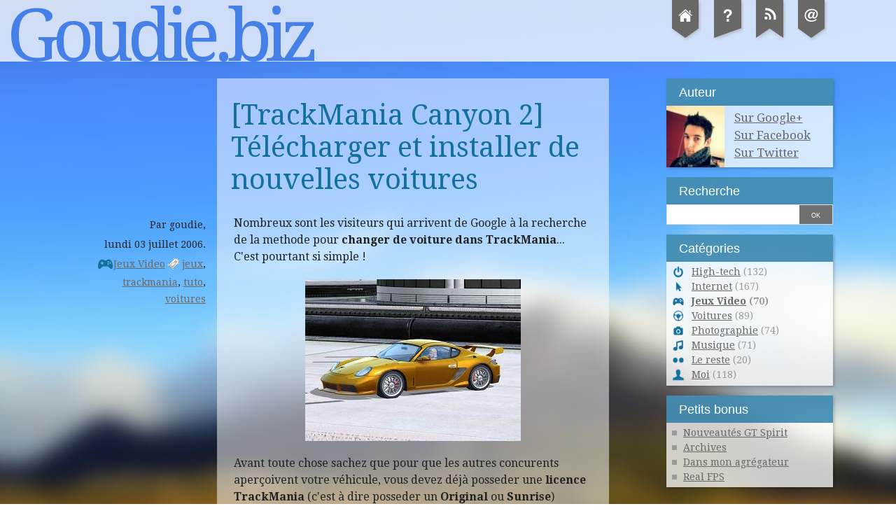

--- FILE ---
content_type: text/html; charset=UTF-8
request_url: http://www.goudie.biz/?blog/2006/07/03/153-trackmania-telecharger-installer-nouvelles-voitures
body_size: 85831
content:
<!DOCTYPE html PUBLIC "-//W3C//DTD XHTML 1.0 Strict//EN"
"http://www.w3.org/TR/xhtml1/DTD/xhtml1-strict.dtd">
<html xmlns="http://www.w3.org/1999/xhtml" xml:lang="fr" lang="fr">
<head>
	<meta http-equiv="Content-Type" content="text/html; charset=UTF-8" />
	<meta name="ROBOTS" content="INDEX, FOLLOW" />

	<title>[TrackMania Canyon 2] Télécharger et installer de nouvelles voitures - Goudie.biz</title>
	<meta name="description" lang="fr" content="Nombreux sont les visiteurs qui arrivent de Google à la recherche de la methode pour changer de voiture dans TrackMania... C'est pourtant si simple ! Avant toute chose sachez que" />
	<meta name="copyright" content="© 2005-2016 Florian DUVAL" />
	<meta name="author" content="goudie" />
	<meta name="date" scheme="W3CDTF" content="2006-07-03T14:05:00+00:00" />

	<link rel="schema.dc" href="http://purl.org/dc/elements/1.1/" />
	<meta name="dc.title" content="[TrackMania Canyon 2] Télécharger et installer de nouvelles voitures" />
	<meta name="dc.description" lang="fr" content="Nombreux sont les visiteurs qui arrivent de Google à la recherche de la methode pour changer de voiture dans TrackMania... C'est pourtant si simple ! Avant toute chose sachez que" />
	<meta name="dc.creator" content="goudie" />
	<meta name="dc.language" content="fr" />
	<meta name="dc.publisher" content="Florian DUVAL" />
	<meta name="dc.rights" content="© 2005-2016 Florian DUVAL" />
	<meta name="dc.date" scheme="W3CDTF" content="2006-07-03T14:05:00+00:00" />
	<meta name="dc.type" content="text" />
	<meta name="dc.format" content="text/html" />

	<link rel="top" href="http://www.goudie.biz/?" title="Accueil" />
	<link rel="contents" href="http://www.goudie.biz/?archive" title="Archives" />

	<link rel="next" href="http://www.goudie.biz/?blog/2006/07/03/154-eths-est-mort-ou-presque" title="Eths est mort. Ou presque." />
	<link rel="prev" href="http://www.goudie.biz/?blog/2006/07/01/150-dadvsi-votee-adieu-la-liberte" title="DADVSI votée : adieu la liberté." />

	<link rel="alternate" type="application/atom+xml" title="Atom 1.0" href="http://www.goudie.biz/?flux/atom" />

	<!-- media queries -->
<meta name="viewport" content="width=device-width, initial-scale=1.0" />

<!-- compat media queries -->
<!--[if lt IE 9]>
	<script src="http://css3-mediaqueries-js.googlecode.com/svn/trunk/css3-mediaqueries.js"></script>
	<link rel="stylesheet" type="text/css" href="/blog3/themes/goudie2014/ie.css" media="screen" />
<![endif]-->

<link rel="stylesheet" type="text/css" href="/blog3/themes/goudie2014/../ductile/style.css" media="screen" />
<link rel="stylesheet" type="text/css" href="/blog3/themes/goudie2014/../default/print.css" media="print" />

<script type="text/javascript" src="/blog3/themes/goudie2014/../default/js/jquery.js"></script>
<script type="text/javascript" src="/blog3/themes/goudie2014/../default/js/jquery.cookie.js"></script>
<script type="text/javascript" src="/blog3/themes/goudie2014/jquery.zrssfeed.min.js"></script>

<script type="text/javascript">
$(document).ready(function () {
  $('#goubz').rssfeed('http://ww.gou.bz/feed/', {
    limit: 5
  });
});
</script>

<style>body {
background: url('http://www.goudie.biz/blog3/images/logos/background-goudiebiz-2014.jpg') no-repeat top center fixed #fff;
}
#top {
padding:0;
}
#top h1 a {
padding: 0 10px;
font-size: 3.23em;
letter-spacing: -7pt;
color: #4580E8;
}
h1 {
font-variant: normal;
margin-left: 0px;
overflow: hidden;
height: 2.62em;
}
#header {
text-shadow:none;
}
ul, ol, dd {
list-style-type: square;
}
#content-info {
margin-top: 1.7em;
padding: 1.5em 2.5em;
background: rgba(255,255,255,0.75);
}
#content-info h2 {
margin-top:0;
}
.post-attr {
padding: 0 1.5em;
}
strong {
font-size: inherit;
}
.read-it {
padding: 0 1.5em;
}
.supranav {
border-bottom: 0;
}
.supranav li a {
background:none;
min-height:1em;
}
.post-title {
padding: 0 0.5em;
}
.post {
background: rgba(255,255,255,0.5);
padding: 0 0 1.5em;
margin: 1.5em 0 0 0;
}
.post .advert {
margin: 1em 0;
text-align: center;
background: #EDF5FE;
padding: 2em 1em;
clear: right;
}
.post-content, .post-excerpt {
margin: 0 1.5em;
}
#header {
background: rgba(255,255,255,0.75);
}
#blognav > div, #blogextra > div {
background: rgba(255,255,255,0.75);
}
#comment-form, #ping-url {
border:0;
background: rgba(255,255,255,0.5);
}
#footer {
background: rgba(104,104,103,0.5);
}
#comments-feed {
border-top: 0;
}
#comments > ul {
overflow: hidden;
}
#stickers a:hover, #stickers a:focus {
background: transparent !important;
}
.post-info span {
line-height: 2em;
}
.post-info, .post-tags {
background:none;
}
.post-info-co {
padding: .5em .2em .5em .8em;
}
#blognav #search {
border: none;
box-shadow: none;
background: rgba(255,255,255,0.75);
margin: 1em 0;
}
.post-content img, .post-excerpt img {
border:none;
}
.post-content .post-icon {
margin: 0 0 0.5em 1em;
float: right;
box-shadow: none;
border: none;
}
#relatedposts {
background: rgba(255,255,255,0.8);
padding: 1.5em;
}
#relatedposts h3 {
color: #14709E;
font-variant: small-caps;
margin: 0;
}
#relatedposts ul {
margin: 1em 0 0 0;
}
#comments {
background: rgba(255,255,255,0.5);
padding: 0.5em 1.5em;
margin: 1.5em 0;
}
#sidebar #blognav div:first-child {
margin-top: 1.7em;
overflow: hidden;
}
#sidebar #blognav div:first-child ul {
font-size: 1.2em;
}
#blognav > div, #blogextra > div {
padding: 0;
}
#sidebar h2 {
color: #fff;
background: rgba(20,112,158,0.75);
padding: 0.5em 1em;
font-size: 1.3em;
}
#sidebar ul {
padding: .3em 0;
margin: 0 0 0 8px;
}
#sidebar .categories li {
padding-left: 28px;
background-size: 8%;
background-repeat: no-repeat;
background-position: center left;
color: #999;
}
#sidebar li.cat2, .post-cat.cat2 {background-image: url(http://www.goudie.biz/blog3/themes/goudie2014/img/icon-tech.png);}
#sidebar li.cat12, .post-cat.cat12 {background-image: url(http://www.goudie.biz/blog3/themes/goudie2014/img/icon-Internet.png);}
#sidebar li.cat7, .post-cat.cat7 {background-image: url(http://www.goudie.biz/blog3/themes/goudie2014/img/icon-Jeux-video.png);}
#sidebar li.cat6, .post-cat.cat6 {background-image: url(http://www.goudie.biz/blog3/themes/goudie2014/img/icon-Voitures.png);}
#sidebar li.cat15, .post-cat.cat15 {background-image: url(http://www.goudie.biz/blog3/themes/goudie2014/img/icon-Photographie.png);}
#sidebar li.cat5, .post-cat.cat5 {background-image: url(http://www.goudie.biz/blog3/themes/goudie2014/img/icon-Musique.png);}
#sidebar li.cat16, .post-cat.cat16 {background-image: url(http://www.goudie.biz/blog3/themes/goudie2014/img/icon-bazar.png);}
#sidebar li.cat4, .post-cat.cat4 {background-image: url(http://www.goudie.biz/blog3/themes/goudie2014/img/icon-moi.png);}
.post-cat {
background-size: 25%;
background-position: center left;
}
#search p {
overflow: hidden;
margin: 0;
}
#search input {
line-height:1.5em;
}
</style>



<link rel="stylesheet" type="text/css" href="http://www.goudie.biz/?pf=colorbox/css/colorbox_common.css" />
<link rel="stylesheet" type="text/css" href="http://www.goudie.biz/?pf=colorbox/themes/3/colorbox_theme.css" />
<style type="text/css">
/* le contour */
 #pictures h3 {
	border-width: 1px 0;
	border-style: solid;
	border-color: #bfbfbf;
	background: #fbfbfb;
	padding: 5px;
	margin: 20px 0 8px 0;
	font-size: 1.2em;
 }

 #comments h3{
	clear: both;
 }
 #comment-form h3 {
	clear: both;
 }

 #pings h3{
	clear: both;
 }
</style><link rel="alternate" type="application/rss+xml" title="RSS for Cooliris" href="http://www.goudie.biz/?flux/rss2ps/158" id="gallery"/>
<style type="text/css" media="screen">
@import url(http://www.goudie.biz/?pf=relatedPosts/style/public.css);
#jHelperTipAttrContainer{ 
	background:#FFFAD1;
	border:1px solid #69A9E8;
	color:#6B6B6B;
}
</style>		
<script type="text/javascript" src="http://www.goudie.biz/?pf=relatedPosts/js/jquery.jHelperTip.1.0.js"></script>
<script type="text/javascript" >
$(function(){
	$(".tip").jHelperTip({
		trigger: "hover",
		source: "attribute", 
		attrName: "title", 
		autoClose: true, 
		opacity: 1
	});
});
</script>
		<style type="text/css">
/* Directives CSS supplémentaires */
#blogdesc {
display:none;
}
.post-excerpt a, .post-content a {
font-weight:bold;
}
@media only screen and (min-width: 481px) {
h1, h1 a:link, h1 a:visited, h1 a:hover, h1 a:visited, h1 a:focus {
font-weight:normal;
}
h2.post-title, h2.post-title a:link, h2.post-title a:visited, h2.post-title a:hover, h2.post-title a:visited, h2.post-title a:focus {
font-weight:normal;
}
}
@media only screen and (max-width: 480px) {
h1, h1 a:link, h1 a:visited, h1 a:hover, h1 a:visited, h1 a:focus {
font-weight:normal;
}
h2.post-title, h2.post-title a:link, h2.post-title a:visited, h2.post-title a:hover, h2.post-title a:visited, h2.post-title a:focus {
font-weight:normal;
}
}
</style>
<script src="/blog3/themes/goudie2014/ductile.js"></script>
<link type="text/css" href="http://fonts.googleapis.com/css?family=Droid+Serif:400,700,400italic,700italic" rel="stylesheet" />
<style type="text/css">
body, .supranav li a span, #comments.me, a.comment-number {
font-family:'Droid Serif', serif;
}
</style>


	<script type="text/javascript" src="/blog3/themes/goudie2014/../default/js/post.js"></script>
	<script type="text/javascript">
		//<![CDATA[
		var post_remember_str = 'Se souvenir de moi sur ce blog';
		//]]>
	</script>
</head>
<body class="dc-post">
	<div id="page">
		

		<div id="header">

	<div id="top">
		<h1><a href="http://www.goudie.biz/?"><span>Goudie.biz</span></a></h1>
		<p id="blogdesc" class="nosmall">Blog perso de Flo, depuis 2005.</p>
	</div>

	
</div>


		<div id="wrapper">

			<div id="main">
				<div id="content">

					<div id="p158" class="post simple">
	<h2 class="post-title">[TrackMania Canyon 2] Télécharger et installer de nouvelles voitures</h2>

	<div class="post-attr">
		<p class="post-info">
			<span class="post-author">Par goudie, </span>
			<span class="post-date">lundi 03 juillet 2006. </span>
							<span class="post-cat cat7"><a
				href="http://www.goudie.biz/?categorie/Jeux-video">Jeux Video</a></span>
					</p>

									<ul class="post-tags">
							<li><a href="http://www.goudie.biz/?tag/jeux">jeux</a></li>
												<li><a href="http://www.goudie.biz/?tag/trackmania">trackmania</a></li>
												<li><a href="http://www.goudie.biz/?tag/tuto">tuto</a></li>
												<li><a href="http://www.goudie.biz/?tag/voitures">voitures</a></li>
							</ul>
						</div>

	
<!-- dotclear récent --><!-- url : post --><!-- galerie : none --><!-- thumbnails : t --><!-- big : o --><!-- on a pas de galerie pour ce post -->
			<div class="post-excerpt"><p>Nombreux sont les visiteurs qui arrivent de Google à la recherche de la methode pour <strong>changer de voiture dans TrackMania</strong>... C'est pourtant si simple !<br /></p>
<p><img src="/blog3/images/trackmania_nations/carpark.jpg" alt="Porsche Cayman for TrackMania Nations" style="margin: 0 auto; display: block;" /></p>
<p>Avant toute chose sachez que pour que les autres concurents aperçoivent votre véhicule, vous devez déjà posseder une <strong>licence TrackMania</strong> (c'est à dire posseder un <strong>Original</strong> ou <strong>Sunrise</strong>)</p></div>
		
	<div class="advert">
		<script async src="//pagead2.googlesyndication.com/pagead/js/adsbygoogle.js"></script>
		<!-- Goudie.biz > Post > Middle -->
		<ins class="adsbygoogle"
			 style="display:block"
			 data-ad-client="ca-pub-5579864198089751"
			 data-ad-slot="8831805364"
			 data-ad-format="auto"></ins>
		<script>
		(adsbygoogle = window.adsbygoogle || []).push({});
		</script>
	</div>

	<div class="post-content"><h3><strong>ETAPE 1 :</strong> Authentifier son compte.</h3>
<blockquote><p>Important: Si vous n'avez pas de jeu Original, Sunrise ou United, passez à l'étape 2</p>
</blockquote>
<p>Sans licence, vous pourrez utiliser les voitures personnalisées comme vous voudrez, mais <strong>personne ne les vera</strong>. Afin de prouver que vous possedez une vraie licence, et ainsi <strong>activer les voitures personnalisées</strong> sur le jeu en ligne, vous devez donner votre <strong>numero de série</strong> <a href="http://official.trackmania.com/tmu-registerkey/" target="_blank">sur cette page</a><br /></p>
<h3><strong>ETAPE 2 :</strong> Télécharger des vehicules.</h3>
<p>Pour trouver des <strong>vehicules à télécharger</strong>, c'est très simple. Voici un site qui est réservé à cela :<br /></p>
<p><a href="http://www.trackmania-carpark.com/" target="_blank"><img src="/blog3/images/trackmania_nations/carpark_logo.jpg" alt="TrackMania CarPark" style="margin: 0 auto; display: block;" /></a></p>
<p>N'oubliez pas d'aller dans la <strong><a href="http://www.trackmania-carpark.com/?page=liste&amp;game=tmn" target="_blank">catégorie TrackMania Nations</a></strong>, sinon les autres vehicules (Original, Sunrise) ne seront <strong>pas valides</strong> !<br /></p>
<p>Prenons maintenant l'exemple de la <strong><a href="http://www.trackmania-carpark.com/?page=file&amp;id=347" target="_blank">Porsche Cayman</a></strong> (la plus téléchargée actuellement).</p>
<ul>
<li><strong>Téléchargez le fichier "Véhicule"</strong> (<a href="http://www.trackmania-carpark.com/?page=file&amp;action=download&amp;id=347">lien direct pour la Porsche</a>).</li>
<li><strong>Enregistrez-le</strong> dans le dossier suivant&nbsp;: <a href="C:%5CProgram%20Files%5CTrackMania%20Nations%20ESWC%5CGameData%5CSkins%5CVehicles%5CStadiumCar" target="_blank">C:\***\GameData\Skins\Vehicles\StadiumCar</a></li>
</ul>
<p><br /></p>
<h3><strong>ETAPE 3 :</strong> Euuh... amusez-vous&nbsp;! <img src="/blog3/themes/default/smilies/smile.png" alt=":)" class="smiley" /></h3>
<p>Il ne vous reste plus qu'a démarrer TrackMania, options, et <strong>choisissez votre vehicule</strong>&nbsp;! Bien souvent vous pourrez même la passer ensuite au <strong>Painter</strong> !<br /><br /></p>
<h3>A bientôt sur TMN <img src="/blog3/themes/default/smilies/wink.png" alt=";)" class="smiley" /> <br /><br /></h3>
<br/><br/>
<p align="center"><!-- BEGIN PARTNER PROGRAM - DO NOT CHANGE THE PARAMETERS OF THE HYPERLINK -->
<a href="http://clic.reussissonsensemble.fr/click.asp?ref=348246&site=4432&type=b1075&bnb=1075" target="_blank">
<img src="http://banniere.reussissonsensemble.fr/view.asp?ref=348246&site=4432&b=1075" border="0" alt="PriceMinister" width="300" height="250" /></a></p>
<br />
<!-- END PARTNER PROGRAM -->
<br/>
<h3><strong>LiNkS :</strong></h3>
<ul>
<li><a href="http://www.goudie.biz/blog3/?2006/05/13/96-trackmania-code-couleurs-pseudo">Colorer ton pseudo dans TrackMania Nations</a></li>
<li><a href="http://www.goudie.biz/blog3/?2006/05/08/108-trackmania-video-de-freestyle-sur-tm-nations">Video de freestyle dans TrackMania Nations</a></li>
<li><a href="http://www.goudie.biz/blog3/?2006/04/07/81-test-telecharger-trackmania-nations">Test de TrackMania Nations</a></li>
<li><a href="http://www.goudie.biz/blog3/?q=trackmania">Voir tous les articles sur TrackMania</a></li>
</ul></div>

	</div>



<div id="relatedposts">
	<h3>A lire aussi</h3>
		<ul>
				<li><a class="tip" href="http://www.goudie.biz/?blog/2006/05/13/96-trackmania-code-couleurs-pseudo" title="">[TrackMania 2 Canyon] Code couleurs pour ton pseudo</a></li>
				<li><a class="tip" href="http://www.goudie.biz/?blog/2006/05/08/108-trackmania-video-de-freestyle-sur-tm-nations" title="">[TrackMania] Video de freestyle sur TM Nations !</a></li>
				<li><a class="tip" href="http://www.goudie.biz/?blog/2006/05/03/99-flatout-2-un-petit-air-de-trackmania" title="">FlatOut 2 : un petit air de TrackMania ?</a></li>
				<li><a class="tip" href="http://www.goudie.biz/?blog/2006/04/07/81-test-telecharger-trackmania-nations" title="">[Test] TrackMania Nations</a></li>
				<li><a class="tip" href="http://www.goudie.biz/?blog/2006/01/07/35-rollercoaster-tycoon-loopings-en-folie" title="">RollerCoaster Tycoon : Loopings en folie ...</a></li>
				</ul>
		<div class="post-attr">
		<p class="post-info">
									<ul class="post-tags">
							<li><a href="http://www.goudie.biz/?tag/jeux">jeux</a></li>
												<li><a href="http://www.goudie.biz/?tag/trackmania">trackmania</a></li>
												<li><a href="http://www.goudie.biz/?tag/tuto">tuto</a></li>
												<li><a href="http://www.goudie.biz/?tag/voitures">voitures</a></li>
							</ul>
						</div>
</div>

						<div id="comments">
				<h3>120 réactions</h3>
				<ul>
													<li id="c575" class="comment  odd first">
																	<p class="comment-info"><a href="#c575" class="comment-number">1</a>
								De killer - 30/07/2006, 01:06							</p>
							<div class="comment-content">

								
								<p>Je voudrais savoir comment on a une license ??? le jeu est gratuit maintenant donc plu de license !!</p>
															</div>
						</li>
																<li id="c578" class="comment   ">
																	<p class="comment-info"><a href="#c578" class="comment-number">2</a>
								De <a href="http://www.goudie.biz/blog3/" rel="ugc nofollow">Goudie</a> - 30/07/2006, 15:37							</p>
							<div class="comment-content">

								
								<p>Avant TrackMania Nations, il existait (et existe toujours) deux version appellées Original et Sunrise, qui elles sont payantes (et donc te donnent une license).<br />
<br />
Si tu souhaite avoir une license TrackMania, plutôt que d'acheter Original ou Sunrise tout de suite, je te conseille d'attendre un peu la sortie de prochain TrackMania United, qui réunira tous les TrackMania en un seul jeu : Original, Sunrise et Nations.<br />
<br />
@+</p>
															</div>
						</li>
																<li id="c640" class="comment  odd ">
																	<p class="comment-info"><a href="#c640" class="comment-number">3</a>
								De hugolaroche - 17/09/2006, 19:26							</p>
							<div class="comment-content">

								
								<p>j'ai fais tous se que vous m'avez dit mais personne ne les voi j'en ai la preuvent je joue avec mes copains je leur ai telephoner et ils disent que c'est une voiture normale!j'ai donner ma clef de trackmania original et sa ma ouvert un genre de compte(authentifier le compte) ou je voie mes amis et ou je peut creer une equipe... rien de cela m'interesse !comment faire,quand je joue, moi je voi ma voiture .merci de me repondre par adresse electronique suivante:<a href="mailto:laroche_hugo@hotmail.fr" rel="ugc nofollow">laroche_hugo@hotmail.fr</a> <br />
<br />
<br />
<br />
<br />
       merci de votre comprehension.</p>
															</div>
						</li>
																<li id="c664" class="comment   ">
																	<p class="comment-info"><a href="#c664" class="comment-number">4</a>
								De le ptit rapeur - 17/10/2006, 16:50							</p>
							<div class="comment-content">

								
								<p>heu c'est koi la clée moi je suis pa un exper merci de me repondre</p>
															</div>
						</li>
																<li id="c680" class="comment  odd ">
																	<p class="comment-info"><a href="#c680" class="comment-number">5</a>
								De exterminator06 - 25/10/2006, 15:48							</p>
							<div class="comment-content">

								
								<p>desoler, mais j'ai pas tous saisie !<br />
c'est quoi cet histoire d'aler a la ribrique &quot;nation&quot; sinon les autre vehicules sont pas valide ? moi j'ai original !</p>
															</div>
						</li>
																<li id="c750" class="comment   ">
																	<p class="comment-info"><a href="#c750" class="comment-number">6</a>
								De <a href="http://methisto87.skyblog.com" rel="ugc nofollow">methist</a> - 29/11/2006, 00:20							</p>
							<div class="comment-content">

								
								<p>commen faire pour voir ou son mes ami &quot;sur quel serveur&quot; pour pouvoir les rejoindre sans avoir de mal ... éxiste t'il un logitiel pour ?? merci d'avance</p>
															</div>
						</li>
																<li id="c255" class="comment  odd ">
																	<p class="comment-info"><a href="#c255" class="comment-number">7</a>
								De cartman - 08/01/2007, 16:53							</p>
							<div class="comment-content">

								
								<p>salut j'ai téécharger une audi pour mettre sur ma caisse et je ne sais pa coment faire pour la mettre sur le jeu afin de popuvoir roulé avec merci de me dire coment faire</p>
															</div>
						</li>
																<li id="c344" class="comment   ">
																	<p class="comment-info"><a href="#c344" class="comment-number">8</a>
								De <a href="http://tgej.free.fr" rel="ugc nofollow">Baron</a> - 01/02/2007, 17:05							</p>
							<div class="comment-content">

								
								<p>Merci pour les infos Goudie! ^^<br />
<br />
Tu ne sévirais pas sur un forum pour discuter un peu ou pour poser encore quelques questions sur le pilotage? <img src="/blog3/themes/default/smilies/wink.png" alt=";)" class="smiley" /><br />
<br />
Un nick sous Nation ptêt? ^^</p>
															</div>
						</li>
																<li id="c902" class="comment  odd ">
																	<p class="comment-info"><a href="#c902" class="comment-number">9</a>
								De David - 17/02/2007, 09:51							</p>
							<div class="comment-content">

								
								<p>c'est pas clair l'histoir de authentifier son compte. je sais pas où je doi aller. quelqu'un sais?</p>
															</div>
						</li>
																<li id="c931" class="comment   ">
																	<p class="comment-info"><a href="#c931" class="comment-number">10</a>
								De <a href="http://www.kif1.freesurf.fr/tmn-tuto1.htm" rel="ugc nofollow">Karl MAX</a> - 23/02/2007, 10:31							</p>
							<div class="comment-content">

								
								<p>pour ceux qui galèrent encore, voici un tuto complet qui explique de A à Z comment changer de voiture dans TrackMania Nations (TMN) et comment la rendre visible aux autres joueurs :<br />
<br />
<a href="http://www.kif1.freesurf.fr/tmn-tuto1.htm" title="http://www.kif1.freesurf.fr/tmn-tuto1.htm" rel="nofollow" rel="ugc nofollow">www.kif1.freesurf.fr/tmn-...</a></p>
															</div>
						</li>
																<li id="c1014" class="comment  odd ">
																	<p class="comment-info"><a href="#c1014" class="comment-number">11</a>
								De themin - 08/03/2007, 10:19							</p>
							<div class="comment-content">

								
								<p>trackmania c'est un jeu super bien ( pour moi)</p>
															</div>
						</li>
																<li id="c1083" class="comment   ">
																	<p class="comment-info"><a href="#c1083" class="comment-number">12</a>
								De bobsimpson - 22/03/2007, 13:32							</p>
							<div class="comment-content">

								
								<p>Est ce qu'on peut ajouter des skins sur trackmania sunrise?<br />
Je n'ai pas internet et donc est ce que peux jouer avec les skins juste pour moi?<br />
merci d'avance pour votre réponse.</p>
															</div>
						</li>
																<li id="c1146" class="comment  odd ">
																	<p class="comment-info"><a href="#c1146" class="comment-number">13</a>
								De Seb - 07/04/2007, 13:31							</p>
							<div class="comment-content">

								
								<p>Moi,j'ai TMSunrise Extreme c'est un super jeu! Par contre il est trop cher...<br />
</p>
															</div>
						</li>
																<li id="c1219" class="comment   ">
																	<p class="comment-info"><a href="#c1219" class="comment-number">14</a>
								De nick - 22/04/2007, 19:04							</p>
							<div class="comment-content">

								
								<p>j'ai un gros probleme !!! j'ai bien telechargé la voiture j allume TMO je clique sur la voiture telechargée et la sa me dit erueur et le jeu s étint svp aider moi !!!!!<br />
</p>
															</div>
						</li>
																<li id="c1221" class="comment  odd ">
																	<p class="comment-info"><a href="#c1221" class="comment-number">15</a>
								De nick - 23/04/2007, 10:01							</p>
							<div class="comment-content">

								
								<p>la voiture c'est la porshe (comme tu a expliqué), la subaru et la mini. Pour l' erreur il me dit :<br />
<br />
Runtime error!<br />
<br />
Programme:C:\Program Files\TrackMania Original.exe<br />
<br />
R6025<br />
<br />
-pure virtual fonction call<br />
<br />
Voila ca qu'il me dit. Et merci d'avoir répondu si vite :P </p>
															</div>
						</li>
																<li id="c1225" class="comment   ">
																	<p class="comment-info"><a href="#c1225" class="comment-number">16</a>
								De nick - 24/04/2007, 19:00							</p>
							<div class="comment-content">

								
								<p>donc faut que je trouve les bonnes voitures, c sa ??</p>
															</div>
						</li>
																<li id="c1226" class="comment  odd ">
																	<p class="comment-info"><a href="#c1226" class="comment-number">17</a>
								De nick - 24/04/2007, 20:55							</p>
							<div class="comment-content">

								
								<p>ok mais y en a comme meme pour TMO donc tt va bien (enfin j'espere^^) Merci pour toute t réponse et je v essayer tt de suite.</p>
															</div>
						</li>
																<li id="c1299" class="comment   ">
																	<p class="comment-info"><a href="#c1299" class="comment-number">18</a>
								De nick - 07/05/2007, 19:27							</p>
							<div class="comment-content">

								
								<p>il n'y aurais pas un logiciel pour les lire car j'y arrive vrement pas ^^</p>
															</div>
						</li>
																<li id="c1252" class="comment  odd ">
																	<p class="comment-info"><a href="#c1252" class="comment-number">19</a>
								De nick - 08/05/2007, 11:26							</p>
							<div class="comment-content">

								
								<p>les voitures dans le jeu car j'en est essayé bocoup et aucune ne vont. Esque tu a TMO ?</p>
															</div>
						</li>
																<li id="c1237" class="comment   ">
																	<p class="comment-info"><a href="#c1237" class="comment-number">20</a>
								De nick - 09/05/2007, 22:26							</p>
							<div class="comment-content">

								
								<p>Sérieu nn a chaque fois que je clique ur la voiture sa me dit l erreur et pouf le j s étint (apres c'estpeu etre mon ordi qui merde^^)</p>
<p>A oui au faite un message que t a écrit avant TMU coute pas 30€ non non il coute40€ Je l aurais deja acheté sinon :p</p>
															</div>
						</li>
																<li id="c1297" class="comment  odd ">
																	<p class="comment-info"><a href="#c1297" class="comment-number">21</a>
								De nick - 10/05/2007, 20:24							</p>
							<div class="comment-content">

								
								<p>40€ c'est asser cher vu que je n'est pas d argent de poche <img src="/blog3/themes/default/smilies/wink.png" alt=";)" class="smiley" /> sinon j'ai trouver un autre site et j'y suis arriver.Le site c'est southmoon. voila maintenant j'ai plus besoin de toi ^^merci encors.</p>
															</div>
						</li>
																<li id="c1345" class="comment   ">
																	<p class="comment-info"><a href="#c1345" class="comment-number">22</a>
								De alban - 28/05/2007, 11:05							</p>
							<div class="comment-content">

								
								<p>Yo ! Moi aussi j'ai le meme pb dque nick j'ai mit la clé de sunrise pour athentifier le compte ( comme sun jy jou plus ) et jai tout fait jai essayé 10 voiture different et dans paint  ya la voiture mais quand je clik pouf erruer pareil que nick et le jeux seteind vla j'espere que tu sais ce que c car moi veu ma renault megane mild seven !!!! &gt;o&lt;...</p>
															</div>
						</li>
																<li id="c1241" class="comment  odd ">
																	<p class="comment-info"><a href="#c1241" class="comment-number">23</a>
								De psycho84 - 11/06/2007, 22:18							</p>
							<div class="comment-content">

								
								<p>Salut:j'essaye d'authentifier mon compte et ca marche pas &quot;clef incorrecte&quot;<br />
de plus quand y me demande de valider c'est pas moi &quot;nationalité&quot;</p>
															</div>
						</li>
																<li id="c1401" class="comment   ">
																	<p class="comment-info"><a href="#c1401" class="comment-number">24</a>
								De ninnin - 24/06/2007, 14:00							</p>
							<div class="comment-content">

								
								<p>voila ,j'ai fais un liensur mon speudo $l sur tm united , le trait est bien en dessous de mo, speudo mais je vous mettre le lien de mon forum ??? est ce que quelqu'un pourrait me renseigner merci .</p>
															</div>
						</li>
																<li id="c1456" class="comment  odd ">
																	<p class="comment-info"><a href="#c1456" class="comment-number">25</a>
								De kev du 57 - 10/07/2007, 09:36							</p>
							<div class="comment-content">

								
								<p>salu g téléchargerdes voitures  pour sunrise mé kan jléselexionn ya 1 message d'erreur et ensuite le jeu se ferm</p>
															</div>
						</li>
																<li id="c1461" class="comment   ">
																	<p class="comment-info"><a href="#c1461" class="comment-number">26</a>
								De rockeur90 - 20/07/2007, 12:35							</p>
							<div class="comment-content">

								
								<p>c normal si tu prend les voiture sur le site carpark que sa marche pas car ils ont arr^ter de fournir la plupart des voitures. Sur le site, il y a que quelque voiture qui sont encore possible de prendre mais je les connais pas^^<br />
mais voila un site super pour des nouvelles voitures<br />
<a href="http://trackmania.southmoon.net/cars/nations/stadium/list.php" title="http://trackmania.southmoon.net/cars/nations/stadium/list.php" rel="nofollow" rel="ugc nofollow">trackmania.southmoon.net/...</a><br />
@+ all et bon jeu<br />
<br />
PS:elle marche que sur nation</p>
															</div>
						</li>
																<li id="c1678" class="comment  odd ">
																	<p class="comment-info"><a href="#c1678" class="comment-number">27</a>
								De crash4 - 31/08/2007, 11:56							</p>
							<div class="comment-content">

								
								<p>moi j ai telecharger trackmania nation sur jeuxvideo.com et quand le jeu a ete instale je n ai pas eu de clé!        <br />
aider moi!<br />
c est pour authentifier mon compte</p>
															</div>
						</li>
																<li id="c1668" class="comment   ">
																	<p class="comment-info"><a href="#c1668" class="comment-number">28</a>
								De Matthias - 29/09/2007, 14:52							</p>
							<div class="comment-content">

								
								<p>jarive pa a avoir la lisence snif<br />
snif</p>
															</div>
						</li>
																<li id="c1782" class="comment  odd ">
																	<p class="comment-info"><a href="#c1782" class="comment-number">29</a>
								De marc antoine - 02/10/2007, 19:22							</p>
							<div class="comment-content">

								
								<p>Rebonjours pour le dernier message j'ai en fin de compte réussi mais je narrive pas à sélectionner des voitures dans le jeu :elle n'y sont pas! merci d'avance baye!<br />
</p>
															</div>
						</li>
																<li id="c1871" class="comment   ">
																	<p class="comment-info"><a href="#c1871" class="comment-number">30</a>
								De Taz - 02/11/2007, 10:04							</p>
							<div class="comment-content">

								
								<p>Je voudrais savoir si les clé TMU pouvais autentifier le compte TMN ?<br />
</p>
															</div>
						</li>
																<li id="c1873" class="comment  odd ">
																	<p class="comment-info"><a href="#c1873" class="comment-number">31</a>
								De mi_nombre - 03/11/2007, 15:58							</p>
							<div class="comment-content">

								
								<p>merci</p>
															</div>
						</li>
																<li id="c2424" class="comment   ">
																	<p class="comment-info"><a href="#c2424" class="comment-number">32</a>
								De jeremy - 15/04/2008, 18:03							</p>
							<div class="comment-content">

								
								<p>jai les voiture mais je sai pas qoman lai instales sure tramania<br />
</p>
															</div>
						</li>
																<li id="c2440" class="comment  odd ">
																	<p class="comment-info"><a href="#c2440" class="comment-number">33</a>
								De Virutals - 19/04/2008, 00:02							</p>
							<div class="comment-content">

								
								<p>Je viens de télécharger TrackMania nations forever,déjà esque les véhicules de carpark sont compatibles?Et ensuite excuse-moi si ça te paraît d'une simplicité enfantine mais par quoi faut-il remplacer les trois étoiles dans l'adresse du dossier que tu as donné en exemple?^^&quot;</p>
															</div>
						</li>
																<li id="c2442" class="comment   ">
																	<p class="comment-info"><a href="#c2442" class="comment-number">34</a>
								De Virutals - 19/04/2008, 14:07							</p>
							<div class="comment-content">

								
								<p>Merci j'essaierais plus tard (pas l'temps là) mais quand tu dis que les autres joueurs ne verront pas notre nouvelle bagnole si on a pas la licence tu veux dire qu'ils verront un véhicule standard à la place ou carrément rien?Et si c'est un véhicule standard,il sera neutre ou il sera aux couleurs du pays?</p>
															</div>
						</li>
																<li id="c2445" class="comment  odd ">
																	<p class="comment-info"><a href="#c2445" class="comment-number">35</a>
								De Virutals - 19/04/2008, 21:50							</p>
							<div class="comment-content">

								
								<p>Ah tu me rassures,sinon j'ai essayé d'aller à C:\documents\TrackMania\GameData\Skins\Vehicles\StadiumCar<br />
C'est bien ça?Eh ben ça existe pas...Le dossier TrackMania est bien dans documents mais il n'y a pas le dossier gamedata dedans.Et dans le dossier Skins il n'y a que les dossiers Avatars et Horns,qui sont tous les deux vides.</p>
															</div>
						</li>
																<li id="c2446" class="comment   ">
																	<p class="comment-info"><a href="#c2446" class="comment-number">36</a>
								De Virutals - 19/04/2008, 22:49							</p>
							<div class="comment-content">

								
								<p>Pardon c'est encore moi,en fait il fallait aller dans données perso dans le menu du jeu,maintenant le problème c'est qu'après avoir dézippé tous les composants du fichier rar,ben en allant sur le dossier pour les importer il n'y en a aucun de compatible (geometrics files (3ds) )</p>
															</div>
						</li>
																<li id="c2447" class="comment  odd ">
																	<p class="comment-info"><a href="#c2447" class="comment-number">37</a>
								De zephio - 20/04/2008, 00:52							</p>
							<div class="comment-content">

								
								<p>trop belle la voiture</p>
															</div>
						</li>
																<li id="c2449" class="comment   ">
																	<p class="comment-info"><a href="#c2449" class="comment-number">38</a>
								De <a href="http://http:/" rel="ugc nofollow">Paladin_noir</a> - 20/04/2008, 16:31							</p>
							<div class="comment-content">

								
								<p>Slt , je voudrais savoir comment authentifier son compte , je vais sur le site que tu dis mais en bas de la  pas , il n'y a pas authentifier votre compte </p>
															</div>
						</li>
																<li id="c2451" class="comment  odd ">
																	<p class="comment-info"><a href="#c2451" class="comment-number">39</a>
								De Paladin_Noir - 20/04/2008, 16:56							</p>
							<div class="comment-content">

								
								<p>C'est encore moi, je reposte juste pour pas que tu dise que tu as déjà réglé le problème  et que je suis un c** , je précise aussi que j'authentifie mon compte pour TMNF  et pas pour TMN on ma dit qu'on pouvait le faire pour TMN mais si c'est faut dis le moi stp ,<br />
voila ce que j'ai en bas de la page de ton lien :<br />
<a href="http://z1.zod.fr/z/tm-Joo.jpg" title="http://z1.zod.fr/z/tm-Joo.jpg" rel="nofollow" rel="ugc nofollow">z1.zod.fr/z/tm-Joo.jpg</a><br />
<br />
Voila A bientôt <img src="/blog3/themes/default/smilies/wink.png" alt=";)" class="smiley" /><br />
</p>
															</div>
						</li>
																<li id="c2453" class="comment   ">
																	<p class="comment-info"><a href="#c2453" class="comment-number">40</a>
								De Paladin_noir - 20/04/2008, 19:46							</p>
							<div class="comment-content">

								
								<p>bah , on ma dit que pour avoir un skin sur Forever et nation il fallait avoir un code qu'on trouve dans TMU TMS TMO, j'ai TMU et son code , mais alors ,  comment on fait  pour que les autres voient notre skin? (j'ai déjà  télécharger un skin(une ferrari ) , je le vois mais pas les autres )<br />
<br />
<br />
Merci  d'avance <img src="/blog3/themes/default/smilies/wink.png" alt=";)" class="smiley" /></p>
															</div>
						</li>
																<li id="c2454" class="comment  odd ">
																	<p class="comment-info"><a href="#c2454" class="comment-number">41</a>
								De Virutals - 20/04/2008, 20:27							</p>
							<div class="comment-content">

								
								<p>Excuse moi si je t'agaçe, mais le jeu ne détecte pas les fichiers rar,je suis obligé de créer un dossier.Donc comme paladinnoir je vais te montrer des screenshots ça sera plus explicite:<br />
<a href="http://img152.imageshack.us/img152/5293/trackmaniagoudie1hb4.jpg" title="http://img152.imageshack.us/img152/5293/trackmaniagoudie1hb4.jpg" rel="nofollow" rel="ugc nofollow">img152.imageshack.us/img1...</a><br />
<a href="http://img387.imageshack.us/img387/668/trackmaniagoudie2cg9.jpg" title="http://img387.imageshack.us/img387/668/trackmaniagoudie2cg9.jpg" rel="nofollow" rel="ugc nofollow">img387.imageshack.us/img3...</a><br />
<a href="http://img90.imageshack.us/img90/91/trackmaniagoudie3uw0.jpg" title="http://img90.imageshack.us/img90/91/trackmaniagoudie3uw0.jpg" rel="nofollow" rel="ugc nofollow">img90.imageshack.us/img90...</a><br />
<a href="http://img88.imageshack.us/img88/1981/trackmaniagoudie4sx9.jpg" title="http://img88.imageshack.us/img88/1981/trackmaniagoudie4sx9.jpg" rel="nofollow" rel="ugc nofollow">img88.imageshack.us/img88...</a><br />
<a href="http://img376.imageshack.us/img376/2992/trackmaniagoudie5bc8.jpg" title="http://img376.imageshack.us/img376/2992/trackmaniagoudie5bc8.jpg" rel="nofollow" rel="ugc nofollow">img376.imageshack.us/img3...</a><br />
<a href="http://img88.imageshack.us/img88/8605/trackmaniagoudie6hd2.jpg" title="http://img88.imageshack.us/img88/8605/trackmaniagoudie6hd2.jpg" rel="nofollow" rel="ugc nofollow">img88.imageshack.us/img88...</a><br />
</p>
															</div>
						</li>
																<li id="c2455" class="comment   ">
																	<p class="comment-info"><a href="#c2455" class="comment-number">42</a>
								De <a href="http://www.easy-upload.net" rel="ugc nofollow">M@x</a> - 21/04/2008, 03:05							</p>
							<div class="comment-content">

								
								<p>Sinon, tu joue souvent à WarRock ?</p>
															</div>
						</li>
																<li id="c2456" class="comment  odd ">
																	<p class="comment-info"><a href="#c2456" class="comment-number">43</a>
								De Paladin_noir - 21/04/2008, 12:26							</p>
							<div class="comment-content">

								
								<p>Bon bah moi c'est bon Goudie , j'ai trouvé ou il fallait authentifier , c'était dans les options pour TMNF</p>
															</div>
						</li>
																<li id="c2458" class="comment   ">
																	<p class="comment-info"><a href="#c2458" class="comment-number">44</a>
								De Virutals - 21/04/2008, 19:05							</p>
							<div class="comment-content">

								
								<p>Oui excuse moi je m'étais planté c'est bien des zip en fait je me suis un peu embrouillé car j'utilise winRAR comme logiciel de décompressage.Donc j'ai fait ce que tu as dit,j'ai placé les zip dans le dossier horn (je crois que c'est le nom du dossier Vehicles dans la version Forever) et pendant que j'y étais j'ai aussi mis les dossiers contenant les composants des fichiers zip dézippés,j'ai lancé le jeu,je suis allé dans profil,véhicules,eh ben niet,nada!</p>
															</div>
						</li>
																<li id="c2459" class="comment  odd ">
																	<p class="comment-info"><a href="#c2459" class="comment-number">45</a>
								De Paladin_Noir - 21/04/2008, 19:11							</p>
							<div class="comment-content">

								
								<p>Virtuals , il ne faut pas les mettre dans Horms , il faut les mettre dans <br />
<br />
Démarrer &gt; Documents &gt; Trackmania &gt; Skins &gt; Vehicles &gt; CarCommon <br />
<br />
<br />
CarCommon , il faut le créé (respecte les majuscules sinon sa marche pas )<br />
Voili voilou<br />
<br />
Goudie , je me suis permis de répondre , désolé si je n'avais pas le droit </p>
															</div>
						</li>
																<li id="c2460" class="comment   ">
																	<p class="comment-info"><a href="#c2460" class="comment-number">46</a>
								De Virutals - 21/04/2008, 19:48							</p>
							<div class="comment-content">

								
								<p>Si je dis que je crois que le dossier horns est le dossier vehicles de la version forever c'est parce que dans le dossier skins il n'y a que les dossiers avatars et horns,or le dossier vehicles est sensé se trouver dans le dossier skins.</p>
															</div>
						</li>
																<li id="c2462" class="comment  odd ">
																	<p class="comment-info"><a href="#c2462" class="comment-number">47</a>
								De vodka - 21/04/2008, 21:52							</p>
							<div class="comment-content">

								
								<p>moi il m'on donné une clef avec la version gratuite c'est sa ? <br />
<br />
<br />
ps: je suis nouvo sur tmnf</p>
															</div>
						</li>
																<li id="c2464" class="comment   ">
																	<p class="comment-info"><a href="#c2464" class="comment-number">48</a>
								De Paladin_Noir - 22/04/2008, 12:37							</p>
							<div class="comment-content">

								
								<p>lol Goudie , Virtuals , tu doit le créer le dossier véhicles et aussi CarCommon , il y a des fois  on là et des fois pas , j'espère que la se sera bon<br />
Vodka , je sais pas si elle marche, essaye tu verras bien <br />
<br />
 Goudie , je me suis encore permis , car j'ai vu que t'aillait péter un plomb xD , mais après j'arrête c'est promis ^^</p>
															</div>
						</li>
																<li id="c2466" class="comment  odd ">
																	<p class="comment-info"><a href="#c2466" class="comment-number">49</a>
								De Virutals - 22/04/2008, 19:08							</p>
							<div class="comment-content">

								
								<p>Ehhhhh je suis assez bon en anglais (pour mon âge-13 ans 1/2),c'est juste que horn c'est un mot que je n'utilise jamais donc j'le retiens pas :p<br />
Sinon merci Paladin_Noir,grâce à toi ça a enfin marché ^^<br />
Et merci aussi à toi Goudie car tu as le seul site sur lequel j'ai trouvé la méthode pour changer de véhicule <img src="/blog3/themes/default/smilies/wink.png" alt=";)" class="smiley" /> @+</p>
															</div>
						</li>
																<li id="c2469" class="comment   ">
																	<p class="comment-info"><a href="#c2469" class="comment-number">50</a>
								De Paladin_noir - 23/04/2008, 11:51							</p>
							<div class="comment-content">

								
								<p>De rien Virtuals<br />
sa fait plaisir de voir que je peut être embaucher Goudie mais non merci, je vais encore travailler un peu a l'école je pense ^^(j'ai que 14 ans )<br />
<br />
A bientôt <img src="/blog3/themes/default/smilies/wink.png" alt=";)" class="smiley" /> </p>
															</div>
						</li>
																<li id="c2471" class="comment  odd ">
																	<p class="comment-info"><a href="#c2471" class="comment-number">51</a>
								De Thelame - 23/04/2008, 18:11							</p>
							<div class="comment-content">

								
								<p>Bon, j'ai téléchargé TM nation forever, j'ai essayé les différentes méthodes sans résultats, je déprime...</p>
															</div>
						</li>
																<li id="c2473" class="comment   ">
																	<p class="comment-info"><a href="#c2473" class="comment-number">52</a>
								De Thelame - 24/04/2008, 12:12							</p>
							<div class="comment-content">

								
								<p>Alors, j'ai fais le tour du billet, j'ai suivis les instructions pour installer de nouvelles voitures mais rien ne fonctionne, elles n'apparaissent même pas dans trackmania, j'ai la version track mania nation forever</p>
															</div>
						</li>
																<li id="c2476" class="comment  odd ">
																	<p class="comment-info"><a href="#c2476" class="comment-number">53</a>
								De Thelame - 25/04/2008, 09:56							</p>
							<div class="comment-content">

								
								<p>Et ca ne marche pas sous TMN forever ?</p>
															</div>
						</li>
																<li id="c2484" class="comment   ">
																	<p class="comment-info"><a href="#c2484" class="comment-number">54</a>
								De pierrot - 28/04/2008, 12:07							</p>
							<div class="comment-content">

								
								<p>je voudrais savoir comment on créé une cléé mais juste quand on a TMNF</p>
															</div>
						</li>
																<li id="c2488" class="comment  odd ">
																	<p class="comment-info"><a href="#c2488" class="comment-number">55</a>
								De raphy - 29/04/2008, 00:05							</p>
							<div class="comment-content">

								
								<p>Salut a tous voila quand je jouais avec TMN j'ais une clef Sunrise et impec on pouvait voir mes skins  mais maitenant avec TMNF ma clef je peut pas l'autentifier sur le jeux car il demande une clef de TMU seulement pas de sunrise c'est foutu pour moi ?</p>
															</div>
						</li>
																<li id="c2553" class="comment   ">
																	<p class="comment-info"><a href="#c2553" class="comment-number">56</a>
								De drafu - 12/05/2008, 00:20							</p>
							<div class="comment-content">

								
								<p>Le gros dilem:<br />
<br />
Je n'arrive pas a télécharger les voitures!!<br />
<br />
merci d'aidé les noobs........</p>
															</div>
						</li>
																<li id="c2555" class="comment  odd ">
																	<p class="comment-info"><a href="#c2555" class="comment-number">57</a>
								De drafu - 12/05/2008, 14:34							</p>
							<div class="comment-content">

								
								<p>désolé si jsui c**.......<br />
bon jvai encor regardé merci a toi et te suicide pa kan meme...^^</p>
															</div>
						</li>
																<li id="c2556" class="comment   ">
																	<p class="comment-info"><a href="#c2556" class="comment-number">58</a>
								De drafu - 12/05/2008, 14:40							</p>
							<div class="comment-content">

								
								<p>re moi dsl euuuu.....<br />
kan je suis sur carpark et ke je click sur &quot;download&quot; en face de la voiture ki me plait é ben sa mafiche la caisse mai ya pa de lien pour télécharger..... voila mon dilemme....</p>
															</div>
						</li>
																<li id="c2557" class="comment  odd ">
																	<p class="comment-info"><a href="#c2557" class="comment-number">59</a>
								De drafu - 12/05/2008, 14:57							</p>
							<div class="comment-content">

								
								<p>dsl mai sa ne lance rien du tout...Déja c une voiture pour TMUF ke je veu donc je sais pas si sa marche mais dès ke je click sur download sa m'afiche la voiture en plus grand....bon je te fai des screens...</p>
															</div>
						</li>
																<li id="c2559" class="comment   ">
																	<p class="comment-info"><a href="#c2559" class="comment-number">60</a>
								De drafu - 12/05/2008, 15:08							</p>
							<div class="comment-content">

								
								<p>Ben alors c mon ordi....SNIF!!</p>
															</div>
						</li>
																<li id="c2560" class="comment  odd ">
																	<p class="comment-info"><a href="#c2560" class="comment-number">61</a>
								De drafu - 12/05/2008, 15:33							</p>
							<div class="comment-content">

								
								<p>ou alors je click sur le nom de la voiture et la sa me met:<br />
<br />
Download  (4820 kB)   <br />
Template  (2263 kB)<br />
Locator <br />
<br />
la, je click sur template et sa m'affiche la fenêtre de téléchargement, je fait enregistrer dans StadiumCar et je remplace ma voiture télécharger par la voiture de la france (car si je ne fait ke l'ajouter dans la liste elle ne s'afichera pas!)...<br />
Donc je vais dans TMUF et j choisi la voiture de la france(remplacé normalement par ma voiture télécharger!) et la voiture s'affiche grise!!.....voila merci de m'aider(si vous pouvez...^^)</p>
															</div>
						</li>
																<li id="c2561" class="comment   ">
																	<p class="comment-info"><a href="#c2561" class="comment-number">62</a>
								De drafu - 12/05/2008, 16:43							</p>
							<div class="comment-content">

								
								<p>désolé.....merci encore</p>
															</div>
						</li>
																<li id="c2562" class="comment  odd ">
																	<p class="comment-info"><a href="#c2562" class="comment-number">63</a>
								De Dalc - 12/05/2008, 20:33							</p>
							<div class="comment-content">

								
								<p>Salut, peut on avoir le lien pour authentifier son compte svp, je ne le trouve pas merci^^</p>
															</div>
						</li>
																<li id="c2572" class="comment   ">
																	<p class="comment-info"><a href="#c2572" class="comment-number">64</a>
								De digitale - 16/05/2008, 17:30							</p>
							<div class="comment-content">

								
								<p>salut j(ai tout suivit tes instruction mais impossible de mettre les voiture le jeu ne les voit pas j'ai que les F1d'origine vous pourriez m'aidez svp !!</p>
															</div>
						</li>
																<li id="c2575" class="comment  odd ">
																	<p class="comment-info"><a href="#c2575" class="comment-number">65</a>
								De Fabad - 17/05/2008, 03:36							</p>
							<div class="comment-content">

								
								<p>Salut, je vien d'acheter sur internet Trackmania United Forever, j'ai lus tout ce qu'il y à d'écrit et chercher en vain, je ne trouve pas ou m'enregisterr pour authentifier ma clé, en bas de la page <a href="http://www.trackmania.com/fr/index.php?lang=fr&amp;rub=united" title="http://www.trackmania.com/fr/index.php?lang=fr&amp;rub=united" rel="nofollow" rel="ugc nofollow">www.trackmania.com/fr/ind...</a> il n'y pas de lien pour qui mène à quoique ce soi qui me le permette.<br />
Merci de m'aider. </p>
															</div>
						</li>
																<li id="c2589" class="comment   ">
																	<p class="comment-info"><a href="#c2589" class="comment-number">66</a>
								De Adelente - 20/05/2008, 16:47							</p>
							<div class="comment-content">

								
								<p>Salut j'ai télécharger gratuitement Trackmania nation forever sur ce site.<br />
<a href="http://www.trackmania.com/fr/" title="http://www.trackmania.com/fr/" rel="nofollow" rel="ugc nofollow">www.trackmania.com/fr/</a><br />
<br />
Et j'ai réçu une suite de 19 symbole diviser en 4 partie de 4 symboles et 1 une de 3 symbole.<br />
Donc c'est ça la license ou la clef d'activation?<br />
<br />
et si oui elle ne marche pas comment l'écrire?<br />
<br />
Tout d'un coup sans espace et en minuscule ou en majuscule.<br />
Chaque partie espacé ou alors séparé d'un -.<br />
<br />
????aidez moi svp merci déjà.</p>
															</div>
						</li>
																<li id="c2590" class="comment  odd ">
																	<p class="comment-info"><a href="#c2590" class="comment-number">67</a>
								De [H]αcқ|jordanmaniac - 20/05/2008, 17:17							</p>
							<div class="comment-content">

								
								<p>slt c juste pour dire que le dossier c po celui la c:mes document,trackmania,skin,vehicules,stadium car.<br />
<br />
<br />
vla allez bye</p>
															</div>
						</li>
																<li id="c2600" class="comment   ">
																	<p class="comment-info"><a href="#c2600" class="comment-number">68</a>
								De florian - 23/05/2008, 14:10							</p>
							<div class="comment-content">

								
								<p>bonjour voila quand j'eseille de telecharger une voiture il me dis de enrengistrer dans  <br />
C:\***\GameData\Skins\Vehicles\StadiumCar mais le probleme sur mon pc il me marque que il faut un mot de passe et moi je le connait pas reponder moi svp urgent mon adresse e-mail et <a href="mailto:flo_du93.fr@hotmail.fr" rel="ugc nofollow">flo_du93.fr@hotmail.fr</a><br />
</p>
															</div>
						</li>
																<li id="c2601" class="comment  odd ">
																	<p class="comment-info"><a href="#c2601" class="comment-number">69</a>
								De florian - 23/05/2008, 14:11							</p>
							<div class="comment-content">

								
								<p>j'ai la version nation</p>
															</div>
						</li>
																<li id="c2606" class="comment   ">
																	<p class="comment-info"><a href="#c2606" class="comment-number">70</a>
								De florian - 23/05/2008, 21:08							</p>
							<div class="comment-content">

								
								<p>nn c bon j les voiture </p>
															</div>
						</li>
																<li id="c2612" class="comment  odd ">
																	<p class="comment-info"><a href="#c2612" class="comment-number">71</a>
								De bbyboyz95 - 26/05/2008, 18:10							</p>
							<div class="comment-content">

								
								<p>bonjour, jai fai exactemen ce qu'il est expliquer cependan cela ne marche pas.<br />
il mindique soit Invalid player key<br />
soit Invalid login/password<br />
que faire ?? merci </p>
															</div>
						</li>
																<li id="c2618" class="comment   ">
																	<p class="comment-info"><a href="#c2618" class="comment-number">72</a>
								De kari - 30/05/2008, 14:08							</p>
							<div class="comment-content">

								
								<p>mdr, et dire que nadeo a fait en sorte de simplifier la vie des gamers, qand on voit le résultat... mais pour le coup je pense que ça vient plutôt des personnes qui n'éssayent même pas de comprendre...<br />
je te plains goudie <img src="/blog3/themes/default/smilies/wink.png" alt=";)" class="smiley" /></p>
															</div>
						</li>
																<li id="c2619" class="comment  odd ">
																	<p class="comment-info"><a href="#c2619" class="comment-number">73</a>
								De fashion326 - 30/05/2008, 15:54							</p>
							<div class="comment-content">

								
								<p>hellooww <img src="/blog3/themes/default/smilies/smile.png" alt=":)" class="smiley" /><br />
jai un pti soucie , jai bien fait se que tu dit ! mais quand jvé dans la selection de voiture , elle ne sont pas dedans <img src="/blog3/themes/default/smilies/sad.png" alt=":(" class="smiley" /> <br />
pourais-tu m'aidez s'il te plais ?<br />
alor jexplique se que j'ai fait :<br />
jai télécharger 3 model de voiture , je les est mise dans le répertoire STADIUME car !<br />
-ensuite j'ai demaré le jeux , mais elle n'y sont pas <img src="/blog3/themes/default/smilies/sad.png" alt=":(" class="smiley" /> <br />
</p>
															</div>
						</li>
																<li id="c2627" class="comment   ">
																	<p class="comment-info"><a href="#c2627" class="comment-number">74</a>
								De xDD - 01/06/2008, 17:02							</p>
							<div class="comment-content">

								
								<p>Tous sa pour avoir notre mot de pass Pytoyable</p>
															</div>
						</li>
																<li id="c2711" class="comment  odd ">
																	<p class="comment-info"><a href="#c2711" class="comment-number">75</a>
								De samos - 28/06/2008, 13:07							</p>
							<div class="comment-content">

								
								<p>j ai acheté tmf united mais j arrive pas a changé de voiture dans profil pourtant j ai d autre caisse que desF1 comment faire merci<br />
</p>
															</div>
						</li>
																<li id="c2712" class="comment   ">
																	<p class="comment-info"><a href="#c2712" class="comment-number">76</a>
								De <a href="http://www.goudie.biz/" rel="ugc nofollow">Goudie</a> - 28/06/2008, 14:43							</p>
							<div class="comment-content">

								
								<p>Et je dois faire quoi ? Te relire l'article ?</p>
															</div>
						</li>
																<li id="c2713" class="comment  odd ">
																	<p class="comment-info"><a href="#c2713" class="comment-number">77</a>
								De samos - 28/06/2008, 15:30							</p>
							<div class="comment-content">

								
								<p>oui j veux bien j ai pas vue l article merci c est la miser d avoir l jeu et de pas pouvoir changé de caisse</p>
															</div>
						</li>
																<li id="c2739" class="comment   ">
																	<p class="comment-info"><a href="#c2739" class="comment-number">78</a>
								De <a href="http://ndstmn.roxorgamers.com" rel="ugc nofollow">Matias 49</a> - 10/07/2008, 13:30							</p>
							<div class="comment-content">

								
								<p>Pour ceux qui n'auraient toujours pas compris je vais essayer de régler ce problème :<br />
<br />
il faut mettre les voitures téléchargés dans :<br />
<br />
My User/My documents/trackmania/skins/vehicules<br />
<br />
si c'est un vehicule 3D il est a mettre dans CarCommon. Sinon c'est à mettre dans StadiumCar. <br />
<br />
Enfin lancer Trackmania et normalement les voitures y sont.<br />
Toutes les voitures de Car-park sont compatibles Trackmania Forever.<br />
<br />
j'éspère que j'ai été clair Goudie ?</p>
															</div>
						</li>
																<li id="c2747" class="comment  odd ">
																	<p class="comment-info"><a href="#c2747" class="comment-number">79</a>
								De <a href="http://jeavans51.skyrock.com/" rel="ugc nofollow">jeavans</a> - 14/07/2008, 14:45							</p>
							<div class="comment-content">

								
								<p>Merci pour ton site il ma aider  continue ainsi ce site est super !</p>
															</div>
						</li>
																<li id="c2793" class="comment   ">
																	<p class="comment-info"><a href="#c2793" class="comment-number">80</a>
								De GagouClub - 03/08/2008, 01:52							</p>
							<div class="comment-content">

								
								<p>Salut Goudie, moi j'ai un gros problème... j'arrive pas à démarrer trackmania, un copain m'a montré chez lui mais je le trouve pas sur mon pc... on m'a dit de l'installer je fais comment je le trouve pas aide moi stp !!!!! <br />
<br />
<img src="/blog3/themes/default/smilies/lol.png" alt="LOL" class="smiley" /> comment tu fais pour avoir la force de répondre à ce genre de commentaires? :O en tout cas je me suis bien marré à lmire tout ça, merci pour le topic des couleurs qui m'a totalement éclairci ! <br />
<br />
Bonne continuation à toi et continue sur ta voie, tu aides une grande majorité et pour la minorité de grands idiots finis de la vie et bien laisse les se démerder, s'ils savent pas faire ça s'ils savent pas faire ça ça m'étonne qu'ils sachent jouer a TM xD<br />
<br />
See you ! <br />
</p>
															</div>
						</li>
																<li id="c2802" class="comment  odd ">
																	<p class="comment-info"><a href="#c2802" class="comment-number">81</a>
								De rudy05 - 07/08/2008, 16:08							</p>
							<div class="comment-content">

								
								<p>pourquoi des que je veux telecharger une voiture sa marche pas</p>
															</div>
						</li>
																<li id="c2964" class="comment   ">
																	<p class="comment-info"><a href="#c2964" class="comment-number">82</a>
								De biscotte - 02/11/2008, 19:07							</p>
							<div class="comment-content">

								
								<p>slt a tous, moi j ai le united que j ai mis a jour donc mnt j ai le united forever et les autre du serveur ne voyent pas ma voiture perso , ils la voyent que en normale (F1) et en gris. qu'elle qu'un peux m'aider pour que tt le monde la voit ???</p>
															</div>
						</li>
																<li id="c2976" class="comment  odd ">
																	<p class="comment-info"><a href="#c2976" class="comment-number">83</a>
								De math - 08/11/2008, 14:38							</p>
							<div class="comment-content">

								
								<p>je n'arrive pas a telecharger des voitures pour trackmania nation forever</p>
															</div>
						</li>
																<li id="c3069" class="comment   ">
																	<p class="comment-info"><a href="#c3069" class="comment-number">84</a>
								De alex - 29/11/2008, 18:40							</p>
							<div class="comment-content">

								
								<p>je voudrai telecharger des voiture pour trackmania original mais il y en a pas ou je peux en trouver ?</p>
															</div>
						</li>
																<li id="c3094" class="comment  odd ">
																	<p class="comment-info"><a href="#c3094" class="comment-number">85</a>
								De lucas - 07/12/2008, 20:09							</p>
							<div class="comment-content">

								
								<p>Comment acquérir une licence 'illégalement' et s'en servir sur TrackMania Nation Forever svp?</p>


<p>Thk</p>
															</div>
						</li>
																<li id="c3095" class="comment   ">
																	<p class="comment-info"><a href="#c3095" class="comment-number">86</a>
								De <a href="http://www.goudie.biz/" rel="ugc nofollow">Goudie</a> - 07/12/2008, 21:17							</p>
							<div class="comment-content">

								
								<p>Tu crois vraiment que je vais t'orienter sur la question ?</p>


<p>Bon écoute, de toute façon tu peux toujours chercher, tu trouvera pas grand chose. Sors-toi juste cette idée de la tête, en plus, c'est bientôt Noël. Tu demande à tes parents, le jeu coûte pas cher. Ta grand-mère te filera bien un peu de sous, sinon ?</p>
															</div>
						</li>
																<li id="c3171" class="comment  odd ">
																	<p class="comment-info"><a href="#c3171" class="comment-number">87</a>
								De tarik - 30/12/2008, 12:41							</p>
							<div class="comment-content">

								
								<p>salut moi j fait comme vous ave dit aller C:\***\GameData\Skins\Vehicles mais je ne trouve pa stadiumcar je trouve que deux type de vehicles de united ad m svp!!!!!!!!!!!!!!!!!!!!!!!!!!!!!!!!!!!</p>
															</div>
						</li>
																<li id="c3358" class="comment   ">
																	<p class="comment-info"><a href="#c3358" class="comment-number">88</a>
								De miKL - 18/02/2009, 13:26							</p>
							<div class="comment-content">

								
								<p>bon moi je fai toutes tes étapes pour metre ma new caisse mai elle est pa dedan =( tu peu maider please</p>
															</div>
						</li>
																<li id="c3384" class="comment  odd ">
																	<p class="comment-info"><a href="#c3384" class="comment-number">89</a>
								De nathanigor - 15/03/2009, 11:12							</p>
							<div class="comment-content">

								
								<p>les voiture son cool</p>
															</div>
						</li>
																<li id="c3462" class="comment   ">
																	<p class="comment-info"><a href="#c3462" class="comment-number">90</a>
								De alex - 11/04/2009, 14:53							</p>
							<div class="comment-content">

								
								<p>Quand je dois inporter le nouveau modele de voiture je ne trouve pas les fichier.<br />
Stp répond moi</p>
															</div>
						</li>
																<li id="c3534" class="comment  odd ">
																	<p class="comment-info"><a href="#c3534" class="comment-number">91</a>
								De koksal - 20/05/2009, 20:58							</p>
							<div class="comment-content">

								
								<p>je ve  avoir trackmania voiture parce  que je ve</p>
															</div>
						</li>
																<li id="c3538" class="comment   ">
																	<p class="comment-info"><a href="#c3538" class="comment-number">92</a>
								De ONE SHOOT - 23/05/2009, 12:57							</p>
							<div class="comment-content">

								
								<p>g des caisse dar grasse a toi goudie mais g un tank c sa le pire il fait des éffé spéciaux trop bien mais je voudrai bien avoir la porsche cayman ki li ya sur la premiére page A+++ GOUDIE                                                                                                                                                                                                                                                 ET G 10AN XD      =D</p>
															</div>
						</li>
																<li id="c3596" class="comment  odd ">
																	<p class="comment-info"><a href="#c3596" class="comment-number">93</a>
								De <a href="http://said.75018@hotmail.fr" rel="ugc nofollow">deidara75</a> - 06/06/2009, 10:27							</p>
							<div class="comment-content">

								
								<p>slt tout le monde je voudrais savoir comment faire pour télécharger une belle voiture repondaient moi svp si vous le savez ajouter mon adresse msn said.75018@hotmail.fr</p>
															</div>
						</li>
																<li id="c3726" class="comment   ">
																	<p class="comment-info"><a href="#c3726" class="comment-number">94</a>
								De tomtom - 21/07/2009, 21:44							</p>
							<div class="comment-content">

								
								<p>lu yen a qui font des truc de fout comme passer a traver les mur savez vous comment ils font</p>
															</div>
						</li>
																<li id="c3727" class="comment  odd ">
																	<p class="comment-info"><a href="#c3727" class="comment-number">95</a>
								De <a href="http://www.goudie.biz/" rel="ugc nofollow">Goudie</a> - 21/07/2009, 22:27							</p>
							<div class="comment-content">

								
								<p>Oui : ils laggent...</p>
															</div>
						</li>
																<li id="c3754" class="comment   ">
																	<p class="comment-info"><a href="#c3754" class="comment-number">96</a>
								De HeLLC@t MaKiZ@R - 10/08/2009, 00:12							</p>
							<div class="comment-content">

								
								<p>salut!  j'ai TM Original et je n'arrive pas a authentifier ma clé alors que j'ai suivi toutes les explications ci-dessus. Par ailleur j'ai entendu dire qu'il fallait unTM United (original ou sunrise) pour pouvoir authentifier sa licence, est-ce vrai?</p>
															</div>
						</li>
																<li id="c4095" class="comment  odd ">
																	<p class="comment-info"><a href="#c4095" class="comment-number">97</a>
								De -TheGames - 16/01/2010, 21:35							</p>
							<div class="comment-content">

								
								<p>Que veut dire player key aider moi svp car les voiture que jai télécharger ne sont visible que pour moi alors jai esseiller le lein qu est marké en haut mais je ne sais pas se que veut dire player key</p>
															</div>
						</li>
																<li id="c4132" class="comment   ">
																	<p class="comment-info"><a href="#c4132" class="comment-number">98</a>
								De <a href="http://ta *****" rel="ugc nofollow">????????????????F?F</a> - 04/02/2010, 05:30							</p>
							<div class="comment-content">

								
								<p>pd/tg/vff/vfe</p>
															</div>
						</li>
																<li id="c4152" class="comment  odd ">
																	<p class="comment-info"><a href="#c4152" class="comment-number">99</a>
								De Romaiin - 21/02/2010, 10:47							</p>
							<div class="comment-content">

								
								<p>FAut il creer le dossier STadium CAR</p>
															</div>
						</li>
																<li id="c4153" class="comment   ">
																	<p class="comment-info"><a href="#c4153" class="comment-number">100</a>
								De Romaiin - 21/02/2010, 10:47							</p>
							<div class="comment-content">

								
								<p>FAut il creer le dossier STadium CAR</p>
															</div>
						</li>
																<li id="c4203" class="comment  odd ">
																	<p class="comment-info"><a href="#c4203" class="comment-number">101</a>
								De ch'flo - 20/03/2010, 19:55							</p>
							<div class="comment-content">

								
								<p>comment faire pour avoire des nouvelle voiture</p>
															</div>
						</li>
																<li id="c4311" class="comment   ">
																	<p class="comment-info"><a href="#c4311" class="comment-number">102</a>
								De <a href="http://fecbook" rel="ugc nofollow">ivan1997</a> - 01/06/2010, 17:10							</p>
							<div class="comment-content">

								
								<p>ma voitur</p>
															</div>
						</li>
																<li id="c4362" class="comment  odd ">
																	<p class="comment-info"><a href="#c4362" class="comment-number">103</a>
								De guitar10 - 28/06/2010, 14:39							</p>
							<div class="comment-content">

								
								<p>moi j'ai rentrer la "player key" c'est bon mais par contre je ne vois pas ce que c'est que "Trackmania United Login" et "Tracmania United Password" j'ai chercher autour de ma boite de TMN Originale et je trouve pas .Ou est-ce qu'ils sont ses codes ?</p>
															</div>
						</li>
																<li id="c4370" class="comment   ">
																	<p class="comment-info"><a href="#c4370" class="comment-number">104</a>
								De =RacerWorld= - 02/07/2010, 22:06							</p>
							<div class="comment-content">

								
								<p>Je viens d'acheter TM united forever star edition et je voudrais savoir comment télécharger des voitures...</p>


<p>/!\ je sais en téléchargé mais les autres joueurs ne voies pas ma voiture perso. Comment faire ?</p>


<p>Merci de m'indiquer la marche à suivre<br />
SVP</p>
															</div>
						</li>
																<li id="c4371" class="comment  odd ">
																	<p class="comment-info"><a href="#c4371" class="comment-number">105</a>
								De <a href="http://www.goudie.biz/" rel="ugc nofollow">Goudie</a> - 02/07/2010, 23:31							</p>
							<div class="comment-content">

								
								<p>Relis l'article. Etape 1.</p>
															</div>
						</li>
																<li id="c4376" class="comment   ">
																	<p class="comment-info"><a href="#c4376" class="comment-number">106</a>
								De =RacerWorld= - 03/07/2010, 10:19							</p>
							<div class="comment-content">

								
								<p>Oui , il faut  Authentifier son compte mais il y a écrit : jeu : original et sunrise, il y a pas united !</p>


<p>Pour United il faut choisir sunrise ?</p>


<p>Merci de ta réponses !</p>
															</div>
						</li>
																<li id="c4378" class="comment  odd ">
																	<p class="comment-info"><a href="#c4378" class="comment-number">107</a>
								De Sike - 03/07/2010, 13:35							</p>
							<div class="comment-content">

								
								<p>Salut!<br />
J'ai un probleme il y a deux jour j'ai acheté la version payante sur steam de TMU j'avais deja avant la version gratuite elle aussi téléchargée sur steam TMNF si je comprends bien aujourd'hui je possède donc la version TMUF qui est la combinaison de TMU et TMNF ? Maintenant le probleme est que j'ai télécargé des voitures sur carpark lorsque joue je vois ma voiture mais les autres voient une F1 blanche alors je sais il faut authentifier mon compte...<br />
Mais pour l'authentifier il suffit d'avoir un version payante, j'ai une versoin payante mais rien ne ce passe alors j'ai vu qu'il faut entrer un clée or j'au recu une clé lors du telechargement de TMNF et une autre lors de TMU(version payante) j'ai rentré les 2 la 1ere ne marche pas et la 2eme marche mais rien ne se passe que dois-je faire ?</p>
															</div>
						</li>
																<li id="c4394" class="comment   ">
																	<p class="comment-info"><a href="#c4394" class="comment-number">108</a>
								De =RacerWorld= - 05/07/2010, 12:52							</p>
							<div class="comment-content">

								
								<p>/!\ Merci de répondre rapidement /!\</p>
															</div>
						</li>
																<li id="c7327" class="comment  odd ">
																	<p class="comment-info"><a href="#c7327" class="comment-number">109</a>
								De Trueno86 - 25/10/2010, 14:02							</p>
							<div class="comment-content">

								
								<p>Bonjour je suis nouveau dans Trackmania Nations Forever, j'ai un problème : j'arrive a telecharger des voitures et jouer avec mais pourtant mes concurents ne voit pas les voitures que j'ai téléchargé, il me voit en F1.</p>


<p>Aidez-moi svp</p>
															</div>
						</li>
																<li id="c7344" class="comment   ">
																	<p class="comment-info"><a href="#c7344" class="comment-number">110</a>
								De racer - 10/11/2010, 16:04							</p>
							<div class="comment-content">

								
								<p>j'arrive pas a avoir les voitures ou je ne les trouve pas help</p>
															</div>
						</li>
																<li id="c7399" class="comment  odd ">
																	<p class="comment-info"><a href="#c7399" class="comment-number">111</a>
								De EeLs - 09/12/2010, 17:11							</p>
							<div class="comment-content">

								
								<p>Bonjour, cela ne marche pas chez moi, je DL la voiture avec WinRAR , j'extrait le dossier vers Prog Files, tmnationforever, gamedata, skins, vehicles, stadium car, le dossier y est mais quand je retourne sur le jeu, rien, il n'y a que les voiture de base. merci d'une réponse. <img src="/blog3/themes/default/smilies/smile.png" alt=":)" class="smiley" /></p>
															</div>
						</li>
																<li id="c7432" class="comment   ">
																	<p class="comment-info"><a href="#c7432" class="comment-number">112</a>
								De the pilot57 - 05/01/2011, 14:25							</p>
							<div class="comment-content">

								
								<p>j ai télécharger une voiture tout comme i faut je demarre le jeu je vais dans profil,vehicul mais elle i est pas i a que les vehicule de base svp reponde moi vite</p>
															</div>
						</li>
																<li id="c7548" class="comment  odd ">
																	<p class="comment-info"><a href="#c7548" class="comment-number">113</a>
								De sandro - 11/03/2011, 14:59							</p>
							<div class="comment-content">

								
								<p>je ne trouve ps de site pour les voitures de trackmania united forever</p>
															</div>
						</li>
																<li id="c7597" class="comment   ">
																	<p class="comment-info"><a href="#c7597" class="comment-number">114</a>
								De $téfane62 - 10/05/2011, 18:52							</p>
							<div class="comment-content">

								
								<p>bonjour je recherche la peugeot RCZ pour trackmania mais je ne la trouve pas. Est ce que quelq'qu'un pourrez me la créeer en échange de cooper. merci d'avance</p>
															</div>
						</li>
																<li id="c7612" class="comment  odd ">
																	<p class="comment-info"><a href="#c7612" class="comment-number">115</a>
								De Loo - 27/05/2011, 16:59							</p>
							<div class="comment-content">

								
								<p>Ce que vous ne savez pas c'est qu'aucun jeu ne vous demandera votre mot de pass si ce n'es pour vous log sur le "dit" jeu en fait la le petit troufion cherche juste à vous arnaqué et a récupérer des compte TMNF donc ne tombez pas dans le piege les gens et dénoncé ce site d'arnaque sur internet !!!!</p>
															</div>
						</li>
																<li id="c7615" class="comment   ">
																	<p class="comment-info"><a href="#c7615" class="comment-number">116</a>
								De <a href="http://www.goudie.biz/" rel="ugc nofollow">Goudie</a> - 27/05/2011, 23:17							</p>
							<div class="comment-content">

								
								<p>Se renseigner avant de jouer le parano. C'est vrai que la mise en page n'inspire pas confiance, mais Trackmania.com est tout ce qu'il y a de plus officiel. S'il y a un autre endroit du site plus "stylé" pour enregistrer son compte, les liens sont bienvenus. <img src="/blog3/themes/default/smilies/smile.png" alt=":-)" class="smiley" /></p>
															</div>
						</li>
																<li id="c7669" class="comment  odd ">
																	<p class="comment-info"><a href="#c7669" class="comment-number">117</a>
								De gogogo - 25/07/2011, 10:18							</p>
							<div class="comment-content">

								
								<p>main non en faite c simple vous aller sur le site trackmaniacarpark puis  choisisez votre voiture ensuite enregistrer la dans C:TMnation forever/skins/vehicle/stadiumcar<br />
mais avant de l'enregistrer vous dever la renomer par le nom de la voiture du que vou vouler remplacer par example si vou vouler remplacer la voiture ANG(la voiture anglaise) et le bien le dossier de votre voiture télécharger au lieu de l'enregiistrer avec le nom de original de la voiture télécharger et bien il fau la renomer en ANG et ensuite votre voiture sera enregistrer voila et faite pareil pour les autre</p>
															</div>
						</li>
																<li id="c7716" class="comment   ">
																	<p class="comment-info"><a href="#c7716" class="comment-number">118</a>
								De lyuca - 06/09/2011, 14:05							</p>
							<div class="comment-content">

								
								<p>moi g un probleme je trouve pas le C:\***\GameData\Skins\Vehicles\StadiumCar<br />
(véhicule je c pas ou c esque faut que je fasse 1)?????????????,</p>
															</div>
						</li>
																<li id="c7717" class="comment  odd ">
																	<p class="comment-info"><a href="#c7717" class="comment-number">119</a>
								De lyuca - 06/09/2011, 14:05							</p>
							<div class="comment-content">

								
								<p>moi g un probleme je trouve pas le C:\***\GameData\Skins\Vehicles\StadiumCar<br />
(véhicule je c pas ou c esque faut que je fasse 1)?????????????,</p>
															</div>
						</li>
																<li id="c7718" class="comment   ">
																	<p class="comment-info"><a href="#c7718" class="comment-number">120</a>
								De lyuca - 06/09/2011, 14:05							</p>
							<div class="comment-content">

								
								<p>moi g un probleme je trouve pas le C:\***\GameData\Skins\Vehicles\StadiumCar<br />
(véhicule je c pas ou c esque faut que je fasse 1)?????????????,</p>
															</div>
						</li>
							</ul>
				</div>
			




					<p class="navlinks">
						<a href="http://www.goudie.biz/?blog/2006/07/01/150-dadvsi-votee-adieu-la-liberte"
						 title="DADVSI votée : adieu la liberté." class="prev">&#171; DADVSI votée : adieu la liberté.</a>
						 <span>-</span> <a href="http://www.goudie.biz/?blog/2006/07/03/154-eths-est-mort-ou-presque"
						 title="Eths est mort. Ou presque." class="next">Eths est mort. Ou presque. &#187;</a>
					</p>

				</div>
			</div> <!-- End #main -->

			<div id="sidebar">
	<div id="blognav">
		<div class="widget text ">
<h2>Auteur</h2><a href="/?pages/About" title="A propos de moi"><img src="http://www.goudie.biz/blog3/images/life/moi/.goudie2012_t.jpg" height="88" class="left round" alt="Goudie"/></a>
<ul>
<li><a class="gpluslink" href="https://plus.google.com/u/0/+FlorianDuval35/posts">Sur Google+</a></li>
<li><a class="fblink" href="https://www.facebook.com/Goudie35">Sur Facebook</a></li>
<li><a class="twitterlink" href="http://twitter.com/goudie35">Sur Twitter</a></li>
</ul>
</div>
<div class="widget" id="search">
<h2><label for="q">Recherche</label></h2><form action="http://www.goudie.biz/?" method="get" role="search"><p><input type="text" size="10" maxlength="255" id="q" name="q" value=""  aria-label="Recherche"/> <input type="submit" class="submit" value="ok" title="Recherche" /></p></form>
</div>
<div class="widget categories mrvbcategories ">
<h2>Catégories</h2>
<ul>
<li class="cat2"><a href="http://www.goudie.biz/?categorie/tech">High-tech</a> (132) </li>
<li class="cat12"><a href="http://www.goudie.biz/?categorie/Internet">Internet</a> (167) </li>
<li class="cat7 category-current"><a href="http://www.goudie.biz/?categorie/Jeux-video">Jeux Video</a> (70) </li>
<li class="cat6"><a href="http://www.goudie.biz/?categorie/Voitures">Voitures</a> (89) </li>
<li class="cat15"><a href="http://www.goudie.biz/?categorie/Photographie">Photographie</a> (74) </li>
<li class="cat5"><a href="http://www.goudie.biz/?categorie/Musique">Musique</a> (71) </li>
<li class="cat16"><a href="http://www.goudie.biz/?categorie/bazar">Le reste</a> (20) </li>
<li class="cat4"><a href="http://www.goudie.biz/?categorie/moi">Moi</a> (118) </li>
</ul>
</div>
	</div> <!-- End #blognav -->
	<div id="blogextra">
		<div class="widget links ">
<h2>Petits bonus</h2><ul><li><a href="https://modelkars.com/fr/gt-spirit-2019/" title="La liste des nouveaux modèles GT Spirit en 2019">Nouveautés GT Spirit</a></li>
<li><a href="http://www.goudie.biz/?archive">Archives</a></li>
<li><a href="http://www.goudie.biz/?pages/dans-mon-agregateur" title="Les sites web que je surveille régulièrement dans mon RSS Reader.">Dans mon agrégateur</a></li>
<li><a href="http://www.goudie.biz/?pages/Real-FPS" title="Quelques délires de jeu vidéo réel mais avec des trépieds...">Real FPS</a></li>
</ul>

</div>
<script type="text/javascript">
var gaJsHost = (("https:" == document.location.protocol) ? "https://ssl." : "http://www.");
document.write(unescape("%3Cscript src='" + gaJsHost + "google-analytics.com/ga.js' type='text/javascript'%3E%3C/script%3E"));
</script>
<script type="text/javascript">
var pageTracker = _gat._getTracker("UA-309276-1");
pageTracker._trackPageview();
</script>
<script type="text/javascript">bpxt_ig="trans.gif";bpxt_ib=15217;</script><script src="http://stats.buzzparadise.com/MarkerBlg/84fc42ac-dd31-42f3-9198-8f50aaaa3282/15217/BpJsUser.js" type="text/javascript"></script>
<script type="text/javascript">document.write(unescape("%3Cscript src='http://stats.buzzea.com/stat.js?jour="+new Date().getDate()+new Date().getMonth()+new Date().getYear()+"''type='text/javascript'%3E%3C/script%3E"));</script><script type="text/javascript">var buzzea_blogid=312;buzzea_init();</script>	</div> <!-- End #blogextra -->
</div>


		</div> <!-- End #wrapper -->

		<ul id="gotop" class="supranav nobig"><li><a href="#top">Haut de page</a></li></ul>

<nav role="navigation"><ul id="sn-bottom" class="simple-menu supranav nobig">
<li class="li1 li-first"><a href="/?"><span class="simple-menu-label">Accueil</span></a></li><li class="li2"><a href="/?pages/categories"><span class="simple-menu-label">Catégories</span></a></li><li class="li3"><a href="/?tags"><span class="simple-menu-label">Mots-clés</span></a></li><li class="li4"><a href="/?galeries"><span class="simple-menu-label">Galeries</span></a></li><li class="li5 li-last"><a href="/?archive"><span class="simple-menu-label">Archives</span></a></li>
</ul></nav><div id="footer">
	<div id="blogcustom">
			</div> <!-- End #custom widgets -->

	<ul id="stickers">
<li id="sticker1">
<a href="http://www.goudie.biz/">
<img alt="" src="/blog3/themes/goudie2014/img/sticker-home.png" />
<span>Accueil</span>
</a>
</li>
<li id="sticker2">
<a href="http://www.goudie.biz/?pages/About">
<img alt="" src="/blog3/themes/goudie2014/img/sticker-about.png" />
<span>Auteur</span>
</a>
</li>
<li id="sticker3">
<a href="http://www.goudie.biz/?flux/atom">
<img alt="" src="/blog3/themes/goudie2014/img/sticker-feed.png" />
<span>Fil RSS</span>
</a>
</li>
<li id="sticker4" class="last">
<a href="http://www.goudie.biz/?contact">
<img alt="" src="/blog3/themes/goudie2014/img/sticker-contact.png" />
<span>Contact</span>
</a>
</li>
</ul>

	<p>Propulsé par <a href="https://dotclear.org/">Dotclear</a></p>
</div>
<script type="text/javascript" src="http://www.goudie.biz/?pf=colorbox/js/jquery.colorbox-min.js"></script>
<script type="text/javascript">
//<![CDATA[
$(window).load(function(){var count = 0; $(".post,div#galleries,div.post,div#randomimage").each(function() {
count++;
$(this).find('a[href$=".jpg"],a[href$=".jpeg"],a[href$=".png"],a[href$=".gif"],a[href$=".JPG"],a[href$=".JPEG"],a[href$=".PNG"],a[href$=".GIF"]').addClass("colorbox_zoom");
$(this).find('a[href$=".jpg"],a[href$=".jpeg"],a[href$=".png"],a[href$=".gif"],a[href$=".JPG"],a[href$=".JPEG"],a[href$=".PNG"],a[href$=".GIF"]').attr("rel", "colorbox-"+count);
$('body').prepend('<img id="colorbox_magnify" style="display:block;padding:0;margin:0;z-index:10;width:16px;height:16px;position:absolute;top:0;left:0;display:none;" src="http://www.goudie.biz/?pf=colorbox/themes/3/images/zoom.png" alt=""  />');
$('img#colorbox_magnify').click(function ()
{ 
$("a.colorbox_zoom img.colorbox_hovered").click(); 
$("a.colorbox_zoom img.colorbox_hovered").removeClass('colorbox_hovered');
});
$('a.colorbox_zoom img').click(function ()
{ 
$(this).removeClass('colorbox_hovered');
});
$("a.colorbox_zoom img").hover(function(){
var p = $(this);
p.addClass('colorbox_hovered');
var offset = p.offset();
$('img#colorbox_magnify').css({'top' : offset.top, 'left' : offset.left+p.outerWidth()-16});
$('img#colorbox_magnify').show();
},function(){
var p = $(this);
p.removeClass('colorbox_hovered');
$('img#colorbox_magnify').hide();
});
});
$("a[rel*='colorbox-']").colorbox({transition: 'fade',
speed: 200,
title: function(){return $(this).find('img').attr('alt');},
width: false,
height: false,
innerWidth: false,
innerHeight: false,
initialWidth: 300,
initialHeight: 100,
maxWidth: '80%',
maxHeight: '80%',
scalePhotos: true,
scrolling: true,
iframe: false,
opacity: 0.85,
open: false,
preloading: true,
overlayClose: true,
loop: false,
slideshow: false,
slideshowSpeed: 2500,
slideshowAuto: false,
slideshowStart: 'Marche',
slideshowStop: 'Arrêt',
current: '{current} sur {total}',
previous: 'prec.',
next: 'suiv.',
close: 'fermer',
onOpen: false,
onLoad: false,
onComplete: false,
onCleanup: false,
onClosed: false});
});

//]]>
</script>

	</div> <!-- End #page -->
</body>
</html>


--- FILE ---
content_type: text/html; charset=utf-8
request_url: https://www.google.com/recaptcha/api2/aframe
body_size: 268
content:
<!DOCTYPE HTML><html><head><meta http-equiv="content-type" content="text/html; charset=UTF-8"></head><body><script nonce="TWQF-v_66I2gcpWi33iYmw">/** Anti-fraud and anti-abuse applications only. See google.com/recaptcha */ try{var clients={'sodar':'https://pagead2.googlesyndication.com/pagead/sodar?'};window.addEventListener("message",function(a){try{if(a.source===window.parent){var b=JSON.parse(a.data);var c=clients[b['id']];if(c){var d=document.createElement('img');d.src=c+b['params']+'&rc='+(localStorage.getItem("rc::a")?sessionStorage.getItem("rc::b"):"");window.document.body.appendChild(d);sessionStorage.setItem("rc::e",parseInt(sessionStorage.getItem("rc::e")||0)+1);localStorage.setItem("rc::h",'1768721793980');}}}catch(b){}});window.parent.postMessage("_grecaptcha_ready", "*");}catch(b){}</script></body></html>

--- FILE ---
content_type: text/css;charset=UTF-8
request_url: http://www.goudie.biz/?pf=colorbox/themes/3/colorbox_theme.css
body_size: 2947
content:
/* 
    User Style:
    Change the following styles to modify the appearance of Colorbox.  They are
    ordered & tabbed in a way that represents the nesting of the generated HTML.
*/

#cboxOverlay{background:#000;}
#colorbox{}
    #cboxContent{background:transparent;margin-top:20px;padding:10px;}
        #cboxLoadedContent{background:transparent;}
        
        /* ADAPTATION POUR RAJOUTER LE COMPTEUR DE VUES
		Les règles suivantes sont commentées pour obtenir l'apparence exacte de la fenêtre modale du plugin lightBox
		Si vous souhaitez afficher le compteur de vues et les commandes du diaporama, suivez ces deux étapes
		
		1) décommentez les lignes ci-dessous :
		#cboxTitle{position:absolute;bottom:0; left:10px;right:10px;margin:0 auto; padding:0 70px;line-height:150%;text-align:center;background:#fff;color:#000;}		
		#cboxCurrent{position:absolute; bottom:-5px; right:10px;margin:0; line-height:150%;padding:0 5px 0 0;background:transparent;color:#000;}
        #cboxSlideshow{position:absolute; bottom:-5px; left:10px;margin:0; line-height:150%;padding:0 0 0 5px;background:transparent;color:#000;}
		
		2) commentez les lignes ci-dessous : */
		#cboxTitle{position:absolute;bottom:0; left:10px;right:10px;margin:0 auto; padding:0 10px;line-height:150%;text-align:center;background:#fff;color:#000;}
		#cboxCurrent,#cboxSlideshow{position:absolute; top:-5000px;}
		
		/*FIN DE L'ADAPTATION */
		
		/* these elements are buttons, and may need to have additional styles reset to avoid unwanted base styles */
		
		#cboxPrevious, #cboxNext, #cboxSlideshow, #cboxClose {border:0; padding:0; margin:0; overflow:visible; text-indent:-9999px; width:20px; height:20px; position:absolute; top:-20px;background: transparent;}

		/* avoid outlines on :active (mouseclick), but preserve outlines on :focus (tabbed navigating) */
		
		#cboxPrevious:active, #cboxNext:active, #cboxSlideshow:active, #cboxClose:active {outline:0;}
	
        #cboxPrevious{position:absolute;top:10%;left:10px; width:20%; height:80%; text-indent:-9999px;}
        #cboxPrevious:hover{background:url(index.php?pf=colorbox/themes/3/images/prev.png) center left no-repeat;}
        #cboxNext{position:absolute; top:10%;right:10px; width:20%; height:80%; text-indent:-9999px;}
        #cboxNext:hover{background:url(index.php?pf=colorbox/themes/3/images/next.png) center right no-repeat;}
        #cboxLoadingOverlay{background:#000;}
        #cboxLoadingGraphic{background:url(index.php?pf=colorbox/themes/3/images/loading.gif) center center no-repeat;}
        #cboxClose{position:absolute; top:-2px; right:-12px; display:block; background:transparent url(index.php?pf=colorbox/themes/3/images/close.png) top center no-repeat; width:50px; height:30px; text-indent:-9999px;}
        #cboxClose :hover{background:transparent url(index.php?pf=colorbox/themes/3/images/close-hover.png) top center no-repeat;}
		#cboxPhoto{background:#FFF; padding:1px;}

--- FILE ---
content_type: application/javascript
request_url: http://www.goudie.biz/?pf=relatedPosts/js/jquery.jHelperTip.1.0.js
body_size: 4065
content:
/* Copyright (c) 2008 Kean Loong Tan http://www.gimiti.com/kltan
 * Licensed under the MIT (http://www.opensource.org/licenses/mit-license.php)
 * Copyright notice and license must remain intact for legal use
 * jHelpertip
 * Version: 1.0 (Jun 2, 2008)
 * Requires: jQuery 1.2+
 */
(function($) {
		  
	$.fn.jHelperTip = function(options) {
		// merge users option with default options
		var opts = $.extend({}, $.fn.jHelperTip.defaults, options);
		//alert($(this)attr());
		if($(this).attr(opts.attrName)){
			if($(this).attr(opts.attrName).length==0) return false;
		}
		else{
			return false;
		}
		
		// default actions
		// create a ttC is not found
		if ($(opts.ttC).length == 0)
			$('<div id="'+opts.ttC.slice(1)+'"></div>').appendTo("body");
		
		// create a dC is not found
		if ($(opts.dC).length == 0)
			$('<div id="'+opts.dC.slice(1)+'"></div>').appendTo("body");
		
		if ($(opts.aC).length == 0)
			$('<div id="'+opts.aC.slice(1)+'"></div>').appendTo("body");

		
		// initialize our tooltip and our data container and also the close box
		$(opts.ttC).add(opts.aC).css({
			position: "absolute",
			display: "inline"
		}).hide();
		
		$(opts.dC).hide();
		
		// close the tooltip box
		var closeBox = function(){
			if (opts.source == "attribute")
				$(opts.aC).hide().empty();
			else
				$(opts.ttC).hide().empty();
		};
		
		$(".jHelperTipClose").bind("click", closeBox);
		$(opts.ttC).bind("mouseover",function(){
			$(opts.ttC).show();
			return false;
		});

		// the sources of getting data
		var getData = function(obj,e){
			if (opts.source == "ajax") {
				getPosition(e);
				$(opts.ttC).html('<div><img src="'+opts.loadingImg+'"/> '+opts.loadingText+'</div>').show();
				
				$.ajax({
					type: opts.type,
					url: opts.url,
					data: opts.data,
					success: function(msg){
						$(opts.ttC).html(msg);
						// reInitialize the close controller
						$(".jHelperTipClose").unbind("click", closeBox); 
						$(".jHelperTipClose").bind("click", closeBox);
					}
				});
			}
			
			else if (opts.source == "container"){
				$(opts.ttC).show().empty();
				$(opts.dC).clone(true).show().appendTo(opts.ttC);
			}
			
			if (opts.source == "attribute"){
				$(opts.aC).html($(obj).attr(opts.attrName));
			}
		};
		
		// used to position the tooltip
		var getPosition = function (e){
			var top = e.pageY+opts.topOff;
			var left = e.pageX+opts.leftOff;
				if (opts.source == "attribute"){
					$(opts.aC).css({
						top: top,
						left: left,
						opacity: opts.opacity
					}).show();
				}
				else {
					$(opts.ttC).css({
						top: top,
						left: left,
						opacity: opts.opacity
					}).show();
				}
		};

		// just close tool tip when not needed usually trigger by anything outside out tooltip target
		if (opts.trigger == "hover") {
			$(this).bind("mouseover", function(e){
				e.preventDefault();
				getData(this, e);
				return false;
			});
			$(this).bind("mousemove", function(e){
				getPosition(e);
				return false;
			});
			
			$(this).bind("mouseout", function(e){
			    if (opts.source == "attribute")
					$(opts.aC).hide().empty();
				else
					$(opts.ttC).hide().empty();
				return false;
			});
		}
		
		else if (opts.trigger == "click") {
			$(this).bind("click", function(e){
				getData(this, e);
				getPosition(e);
				$(document).bind("click", function(e){
					if (opts.autoClose) {
						if (opts.source == "attribute")
							$(opts.aC).hide().empty();
						else
							$(opts.ttC).hide().empty();
					}
				});
				
				return false;
			});

		}
	};
	
	$.fn.jHelperTip.defaults = {
		trigger: "click",
		topOff: 3,
		leftOff: 10,
		source: "container", /* attribute, container, ajax */
		attrName: '',
		ttC: "#jHelperTipContainer", /* tooltip Container*/
		dC: "#jHelperTipDataContainer", /* data Container */
		aC: "#jHelperTipAttrContainer", /* attr Container */
		opacity:  1.0,
		loadingImg: "ajax-loader.gif",
		loadingText: "Loading...",
		type: "GET", /* data can be inline or CSS selector */
		//url: '',
		//data: '',
		autoClose: true
	};
		
	
		  

})(jQuery);